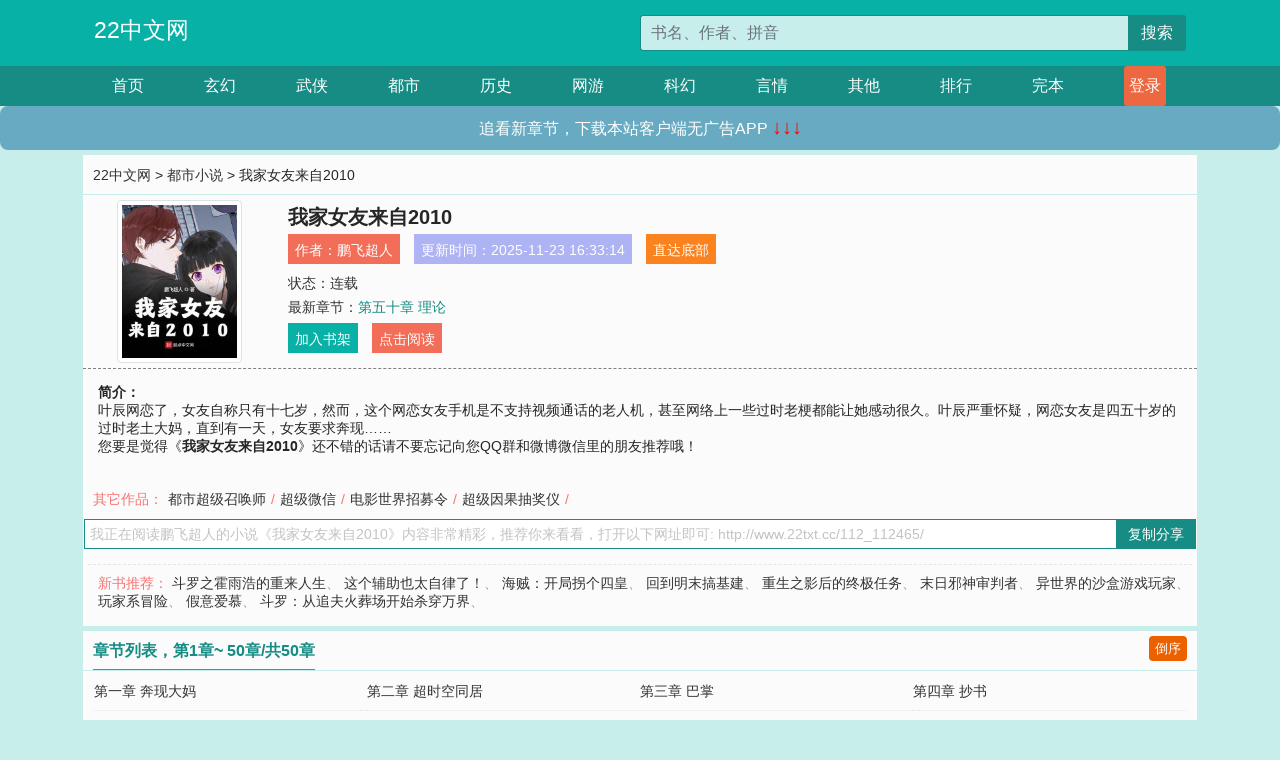

--- FILE ---
content_type: text/html; charset=utf-8
request_url: http://www.22txt.cc/112_112465/
body_size: 5231
content:

<!doctype html>
<html lang="zh-CN">
<head>
    <!-- 必须的 meta 标签 -->
    <meta charset="utf-8">
    <meta name="viewport" content="width=device-width, initial-scale=1, shrink-to-fit=no">
    <meta name="applicable-device" content="pc,mobile">
    <!-- Bootstrap 的 CSS 文件 -->
    <link rel="stylesheet" href="/css/bootstrap.min.css">
    <link rel="stylesheet" href="/css/main.css?v=5">
    <link rel="stylesheet" href="/font/iconfont.css">
    <script src="/js/addons.js"></script>

    <title>我家女友来自2010目录最新章节_我家女友来自2010全文免费阅读_22中文网</title>
    <meta name="keywords" content="我家女友来自2010目录最新章节,我家女友来自2010全文免费阅读,www.22txt.cc">
    <meta name="description" content="我家女友来自2010目录最新章节由网友提供，《我家女友来自2010》情节跌宕起伏、扣人心弦，是一本情节与文笔俱佳的22中文网，22中文网免费提供我家女友来自2010最新清爽干净的文字章节在线阅读。">

    <meta name="robots" content="all">
    <meta name="googlebot" content="all">
    <meta name="baiduspider" content="all">
    <meta property="og:type" content="novel" />
    <meta property="og:title" content="我家女友来自2010最新章节" />
    <meta property="og:description" content="叶辰网恋了，女友自称只有十七岁，然而，这个网恋女友手机是不支持视频通话的老人机，甚至网络上一些过时老梗都能让她感动很久。叶辰严重怀疑，网恋女友是四五十岁的过时老土大妈，直到有一天，女友要求奔现……" />
    <meta property="og:image" content="//www.22txt.cc/images/112/112465/112465s.jpg" />
    <meta property="og:novel:category" content="都市小说" />
    <meta property="og:novel:author" content="鹏飞超人" />
    <meta property="og:novel:book_name" content="我家女友来自2010" />
    <meta property="og:novel:read_url" content="//www.22txt.cc/112_112465/" />
    <meta property="og:url" content="//www.22txt.cc/112_112465/" />
    <meta property="og:novel:status" content="连载" />
    <meta property="og:novel:author_link" content="//www.22txt.cc/search.php?q=%E9%B9%8F%E9%A3%9E%E8%B6%85%E4%BA%BA&amp;p=1" />
    <meta property="og:novel:update_time" content="2025-11-23 16:33:14" />
    <meta property="og:novel:latest_chapter_name" content="第五十章 理论" />
    <meta property="og:novel:latest_chapter_url" content="//www.22txt.cc/112_112465/136977.html" />
</head>
<body>

 
<header>
    <div class="container">
        <div class="row justify-content-between">
            <div class="col-12 col-sm-3 w-100 w-sm-auto"><a href="http://www.22txt.cc/" class="logo">22中文网</a></div>
            <div class="col-12 col-sm-9 col-md-6 search">
                <form class="d-block text-right" action="/search.php" method="get">
                    <div class="input-group input-g ">
                        <input type="text" name="q" class="form-control" placeholder="书名、作者、拼音" aria-label="搜索的内容" aria-describedby="button-addon2">
                        <div class="input-group-append">
                            <button class="btn" type="submit" id="button-addon2">搜索</button>
                        </div>
                    </div>
                </form>
            </div>
        </div>
    </div>
</header>

<nav class="">
    <div class="container nav">
    <a href="/" class="act">首页</a><a href="/list1/">玄幻</a><a href="/list2/">武侠</a><a href="/list3/">都市</a><a href="/list4/">历史</a><a href="/list5/">网游</a><a href="/list6/">科幻</a><a href="/list7/">言情</a><a href="/list8/">其他</a><a href="/top/" >排行</a><a href="/full/" >完本</a>
    </div>
</nav>

<section>
    <div class="container">
        <div class="box">
            <div class="title">
                <a href="//www.22txt.cc">
                    <i class="icon-home"></i> 22中文网</a> &gt;
                <a href="/list3/">都市小说</a> &gt; 我家女友来自2010
            </div>
            <div class="row book_info">
                <div class="col-3 col-md-2 " style="display: flex; justify-content: center;">
                    <img class="img-thumbnail " alt="我家女友来自2010"
                         src="/images/112/112465/112465s.jpg" title="我家女友来自2010"
                         onerror="this.src='/images/nocover.jpg';">
                </div>
                <div class="col-9 col-md-10 pl-md-3 info">
                    <h1>我家女友来自2010</h1>
                    <div class="options">
                        <ul class="">
                            <li class="">作者：<a href="/search.php?q=%E9%B9%8F%E9%A3%9E%E8%B6%85%E4%BA%BA&amp;p=1">鹏飞超人</a></li>
                            <li class="">更新时间：2025-11-23 16:33:14</li>
                           
                            <li class=" d-none d-md-block"><a href="#footer">直达底部</a></li>
                            
                            <li class="col-12">状态：连载</li>
                            <li class="col-12">最新章节：<a href="/112_112465/136977.html">第五十章 理论</a></li>
                            <li class=" d-none d-md-block"><a href="javascript:;" onclick="addMark(3,112465,'','')">加入书架</a></li>
                            <li class=" d-none d-md-block"><a href="#" onclick="readbook();">点击阅读</a></li>
                        </ul>
                    </div>
                  
                </div>
            </div>
            <div class="bt_m d-md-none row">
                <div class="col-6"><a class="bt_o" href="javascript:;" onclick="addMark(3,112465,'','')">加入书架</a></div>
                <div class="col-6"><a class="bt_r" href="javascript:;" onclick="readbook();">点击阅读</a></div>
            </div>
            <div id="intro_pc" class="intro d-none d-md-block" >
                <a class="d-md-none" href="javascript:;" onclick="show_info(this);"><span class="iconfont icon-xialajiantouxiao" style=""></span></a>
                <strong>简介：</strong>
                <br>叶辰网恋了，女友自称只有十七岁，然而，这个网恋女友手机是不支持视频通话的老人机，甚至网络上一些过时老梗都能让她感动很久。叶辰严重怀疑，网恋女友是四五十岁的过时老土大妈，直到有一天，女友要求奔现……
                <br>您要是觉得《<strong>我家女友来自2010</strong>》还不错的话请不要忘记向您QQ群和微博微信里的朋友推荐哦！
            </div>
            <div class="book_info">
                <div id="intro_m" class="intro intro_m d-md-none">
                    <div class="in"></div>
                </div>
            </div>
            <div class="info_other">
                 
                            
                        其它作品：<a href="/5_5140/">都市超级召唤师</a>/<a href="/92_92216/">超级微信</a>/<a href="/117_117433/">电影世界招募令</a>/<a href="/120_120741/">超级因果抽奖仪</a>/
                            
                            
            </div>
            <div class="input_copy_txt_to_board">
                <input readonly="readonly" id="input_copy_txt_to_board" value="我正在阅读鹏飞超人的小说《我家女友来自2010》内容非常精彩，推荐你来看看，打开以下网址即可: http://www.22txt.cc/112_112465/"><a href="javascript:;" onclick="exeCommanda()">复制分享</a>
            </div>
            <div class="book_info d-none d-md-block">
                <p style="padding:10px 0 10px 10px;margin-top: 10px;border-top: 1px dashed #e5e5e5;color: #f77474;">新书推荐：   
                    
                    <a href="/112_112466/">斗罗之霍雨浩的重来人生</a>、
                    
                    <a href="/112_112467/">这个辅助也太自律了！</a>、
                    
                    <a href="/112_112468/">海贼：开局拐个四皇</a>、
                    
                    <a href="/112_112469/">回到明末搞基建</a>、
                    
                    <a href="/112_112470/">重生之影后的终极任务</a>、
                    
                    <a href="/112_112464/">末日邪神审判者</a>、
                    
                    <a href="/112_112463/">异世界的沙盒游戏玩家</a>、
                    
                    <a href="/112_112462/">玩家系冒险</a>、
                    
                    <a href="/112_112461/">假意爱慕</a>、
                    
                    <a href="/112_112460/">斗罗：从追夫火葬场开始杀穿万界</a>、
                    
                    </p>
                <div class="cr"></div>
            </div>
        </div>
    </div>
    </div>
</section>

<section>
    <div class="container">
        <div class="box">
            <div class="box mt10">
                <h2 class="title"><b><i class="icon-list"></i>章节列表，第1章~
                    50章/共50章</b>
                    <a class="btn" href="javascript:;" onclick="reverse_oder(this);">倒序</a>
                </h2>
                <div class="book_list book_list2">
                    <ul class="row">
                        
                        
                        
                        <li class="col-md-3"><a href="/112_112465/136928.html">第一章 奔现大妈</a></li>
                        
                        
                        <li class="col-md-3"><a href="/112_112465/136929.html">第二章 超时空同居</a></li>
                        
                        
                        <li class="col-md-3"><a href="/112_112465/136930.html">第三章 巴掌</a></li>
                        
                        
                        <li class="col-md-3"><a href="/112_112465/136931.html">第四章 抄书</a></li>
                        
                        
                        <li class="col-md-3"><a href="/112_112465/136932.html">第五章 我亲的！</a></li>
                        
                        
                        <li class="col-md-3"><a href="/112_112465/136933.html">第六章 惊骇</a></li>
                        
                        
                        <li class="col-md-3"><a href="/112_112465/136934.html">第七章 告密</a></li>
                        
                        
                        <li class="col-md-3"><a href="/112_112465/136935.html">第八章 老丈人上门</a></li>
                        
                        
                        <li class="col-md-3"><a href="/112_112465/136936.html">第九章 这他娘的十九岁？</a></li>
                        
                        
                        <li class="col-md-3"><a href="/112_112465/136937.html">第十章 千万横财</a></li>
                        
                        
                        <li class="col-md-3"><a href="/112_112465/136938.html">第十一章 金条</a></li>
                        
                        
                        <li class="col-md-3"><a href="/112_112465/136939.html">第十二章 改观</a></li>
                        
                        
                        <li class="col-md-3"><a href="/112_112465/136940.html">第十三章 非死不可？</a></li>
                        
                        
                        <li class="col-md-3"><a href="/112_112465/136941.html">第十四章 陪伴</a></li>
                        
                        
                        <li class="col-md-3"><a href="/112_112465/136942.html">第十五章 办法</a></li>
                        
                        
                        <li class="col-md-3"><a href="/112_112465/136943.html">第十六章 成名计划</a></li>
                        
                        
                        <li class="col-md-3"><a href="/112_112465/136944.html">第十七章 手机中的战斗机</a></li>
                        
                        
                        <li class="col-md-3"><a href="/112_112465/136945.html">第十八章 跨时代产品</a></li>
                        
                        
                        <li class="col-md-3"><a href="/112_112465/136946.html">第十九章 合作</a></li>
                        
                        
                        <li class="col-md-3"><a href="/112_112465/136947.html">第二十章 震惊</a></li>
                        
                        
                        <li class="col-md-3"><a href="/112_112465/136948.html">第二十一章 上门</a></li>
                        
                        
                        <li class="col-md-3"><a href="/112_112465/136949.html">第二十二章 房东</a></li>
                        
                        
                        <li class="col-md-3"><a href="/112_112465/136950.html">第二十三章 千年之约</a></li>
                        
                        
                        <li class="col-md-3"><a href="/112_112465/136951.html">第二十四章 四等奖</a></li>
                        
                        
                        <li class="col-md-3"><a href="/112_112465/136952.html">第二十五章 一沓房产证</a></li>
                        
                        
                        <li class="col-md-3"><a href="/112_112465/136953.html">第二十六章 波导荣耀</a></li>
                        
                        
                        <li class="col-md-3"><a href="/112_112465/136954.html">第二十七章 订单</a></li>
                        
                        
                        <li class="col-md-3"><a href="/112_112465/136955.html">第二十八章 招兵买马</a></li>
                        
                        
                        <li class="col-md-3"><a href="/112_112465/136956.html">第二十九章 有钱任性</a></li>
                        
                        
                        <li class="col-md-3"><a href="/112_112465/136957.html">第三十章 见钱眼开</a></li>
                        
                        
                        <li class="col-md-3"><a href="/112_112465/136958.html">第三十一章 71天</a></li>
                        
                        
                        <li class="col-md-3"><a href="/112_112465/136959.html">第三十二章 拉近距离</a></li>
                        
                        
                        <li class="col-md-3"><a href="/112_112465/136960.html">第三十三章 前夕</a></li>
                        
                        
                        <li class="col-md-3"><a href="/112_112465/136961.html">第三十四章 闪亮登场</a></li>
                        
                        
                        <li class="col-md-3"><a href="/112_112465/136962.html">第三十五章 错位时空</a></li>
                        
                        
                        <li class="col-md-3"><a href="/112_112465/136963.html">第三十六章 不值一提</a></li>
                        
                        
                        <li class="col-md-3"><a href="/112_112465/136964.html">第三十七章 刚</a></li>
                        
                        
                        <li class="col-md-3"><a href="/112_112465/136965.html">第三十八章 你哪位啊</a></li>
                        
                        
                        <li class="col-md-3"><a href="/112_112465/136966.html">第三十九章 年轻气盛</a></li>
                        
                        
                        <li class="col-md-3"><a href="/112_112465/136967.html">第四十章 孤勇者</a></li>
                        
                        
                        <li class="col-md-3"><a href="/112_112465/136968.html">第四十一章 巨大变化</a></li>
                        
                        
                        <li class="col-md-3"><a href="/112_112465/136969.html">第四十二章 荣耀集团</a></li>
                        
                        
                        <li class="col-md-3"><a href="/112_112465/136970.html">第四十三章 刮骨疗伤</a></li>
                        
                        
                        <li class="col-md-3"><a href="/112_112465/136971.html">第四十四章 惊喜</a></li>
                        
                        
                        <li class="col-md-3"><a href="/112_112465/136972.html">第四十五章 沐国强</a></li>
                        
                        
                        <li class="col-md-3"><a href="/112_112465/136973.html">第四十六章 整人</a></li>
                        
                        
                        <li class="col-md-3"><a href="/112_112465/136974.html">第四十七章 打脸</a></li>
                        
                        
                        <li class="col-md-3"><a href="/112_112465/136975.html">第四十八章</a></li>
                        
                        
                        <li class="col-md-3"><a href="/112_112465/136976.html">第四十九章 威胁</a></li>
                        
                        
                        <li class="col-md-3"><a href="/112_112465/136977.html">第五十章 理论</a></li>
                        
                    </ul>
                </div>
                
                <div class="pages">
                  <ul class="pagination justify-content-center">
                    <li class="page-item disabled">
                      <a class="page-link">1/1</a>
                    </li>
                    
                    
                    
                    
                    <li class="page-item  active "><a class="page-link" href="/112_112465/index_1.html">1</a></li>
                    
                    
                    
                    <li class="page-item">
                      <form><input id="jumppage" class="form-control " type="text" placeholder="跳页"></form>
                    </li>
                  </ul>
                </div>
                
                <div class="book_info d-none d-md-block">
                    <p style="padding:10px 0 10px 10px;margin-top: 10px;border-top: 1px dashed #e5e5e5;color: #f77474;">精彩推荐：
                        
                    </p>
                    <div class="cr"></div>
                </div>
            </div>
        </div>
    </div>
</section>


<div id="footer">
<div class="container">
<p>本站所有收录的内容均来自互联网，如有侵权我们将尽快删除。</p>
<p><a href="/sitemap.xml">网站地图</p>
<script>
footer();
</script>
</div>
</div>
	

<script src="/js/jquery-1.11.1.min.js"></script>
<script src="/js/bootstrap.bundle.min.js"></script>
<script src="/js/main.js"></script>
<script src="/js/user.js"></script>

<script type="text/javascript">
   var pagebase="/112_112465/index_99999.html";
  $("#jumppage").change(function(){
      window.location.href=pagebase.replace("99999",$("#jumppage").val())
  });
    $("#intro_m .in").html($("#intro_pc").html());
    //$.pagination('.book_list ul li', '.book_list_m ul', 1, 40);

    function show_info(e){
        var obj=$(e).find("span");
        if(obj.hasClass("icon-xialajiantouxiao")){
            $("#intro_m").animate({height:$("#intro_m .in").height()});
            obj.removeClass("icon-xialajiantouxiao").addClass("icon-shouqijiantouxiao");
            //$(e).html('隐藏简介');
        }else{
            $("#intro_m").animate({height:"60px"});
            obj.removeClass("icon-shouqijiantouxiao").addClass("icon-xialajiantouxiao");
            //$(e).html('详情简介');
        }
    }

    function exeCommanda(e){
        //let html ='<input  id="input_copy_txt_to_board" value="" />';//添加一个隐藏的元素
        //var txt=window.location.href;
        //$("#input_copy_txt_to_board").val(txt);//赋值
       // $("#input_copy_txt_to_board").removeClass("hide");//显示
        $("#input_copy_txt_to_board").focus();//取得焦点
        $("#input_copy_txt_to_board").select();//选择
        document.execCommand("Copy");
        //$("#input_copy_txt_to_board").addClass("hide");//隐藏
        //$(e).focus();
        tips("已复制分享信息");
    }
    function readbook(){
        window.location.href="/112_112465/136928.html"
    }
</script>
<script defer src="https://static.cloudflareinsights.com/beacon.min.js/vcd15cbe7772f49c399c6a5babf22c1241717689176015" integrity="sha512-ZpsOmlRQV6y907TI0dKBHq9Md29nnaEIPlkf84rnaERnq6zvWvPUqr2ft8M1aS28oN72PdrCzSjY4U6VaAw1EQ==" data-cf-beacon='{"version":"2024.11.0","token":"11c4d9d9ce6c4bf5a4d87e0612a5ba48","r":1,"server_timing":{"name":{"cfCacheStatus":true,"cfEdge":true,"cfExtPri":true,"cfL4":true,"cfOrigin":true,"cfSpeedBrain":true},"location_startswith":null}}' crossorigin="anonymous"></script>
</body>
</html>
